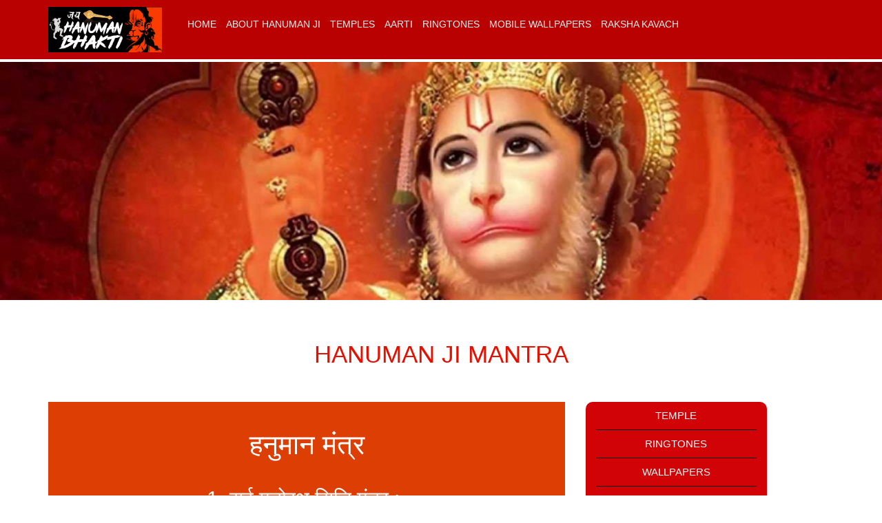

--- FILE ---
content_type: text/html; charset=UTF-8
request_url: https://jaihanumanbhakti.com/hanuman-mantra.php
body_size: 2689
content:
sorry1045
<!DOCTYPE html>

<html lang="en">

  <head>

    <meta charset="utf-8">

    <meta http-equiv="X-UA-Compatible" content="IE=edge">

    <meta name="viewport" content="width=device-width, initial-scale=1">

<title>Hanuman Mantra | हनुमान मंत्र | Shri Hanuman Mantra and puja</title>
   <meta name="description" content="Collection of Hanuman Mantra. Shri Hanuman Mantra with its spiritual benefits removes obstacles and gives Hanuman blessings to the devotee" />
    <meta name="keyword" content="Hanuman Mantra, हनुमान मंत्र, Hanuman prayer, Mantra, view and read Hanuman Mantra, jaihanumanbhakti.com" />
    <meta property="og:title" content="Hanuman Mantra | हनुमान मंत्र | Shri Hanuman Mantra and puja" />
    <meta property="og:description" content="Collection of Hanuman Mantra. Shri Hanuman Mantra with its spiritual benefits removes obstacles and gives Hanuman blessings to the devotee"/>
    <meta property="og:type" content="website" />
	<meta property="og:url" content="https://www.jaihanumanbhakti.com/hanuman-mantra.php" />
	
	<meta property="og:site_name" content="jaihanumanbhakti"/>
   <link rel="canonical" href="https://www.jaihanumanbhakti.com/hanuman-mantra.php" />
   
<script type='application/ld+json'>{"@context":"https://schema.org","@type":"BreadcrumbList","itemListElement":[{"@type":"ListItem","position":1,"item":{"@id":"https://www.jaihanumanbhakti.com/","name":"Home"}},{"@type":"ListItem","position":2,"item":{"@id":"https://www.jaihanumanbhakti.com/hanuman-mantra.php","name":"Hanuman Mantra"}}]}</script>

<link href="css/style.css" rel="stylesheet" type="text/css">

<link href="css/responsive.css" rel="stylesheet">

    <link href="css/bootstrap.min.css" rel="stylesheet">

    <link href="https://fonts.googleapis.com/css?family=Roboto" rel="stylesheet">

<link rel="stylesheet" href="https://use.fontawesome.com/releases/v5.3.1/css/all.css">



<style>

#myDIV {

  height: 100%;

  width: 100%;

 background-color:#dc3e03;

}



#content {

  height:100%;

  background-color:#dc3e03; padding:20px; text-align:center; color:#fff;

}

#content h2{ font-size:40px; color:#fff;}

#content h3{ font-size:30px; color:#fff; padding:20px 0 20px 0;}

#content p{ font-size:25px;}

@media screen and (max-width: 600px) {	

#content h2{ font-size:20px; color:#fff;}	

#content p{ font-size:16px;}	

	}



</style>





</head> 



<body>



<div class="navbar-fixed-top">

<div class="container-fluid head">

<div class="container">

<div class="row">



<div class="col-xs-12 col-sm-6 col-md-2 logo">



<a href="index.html"><img src="images/hanumanji.jpg"  class="img-responsive" alt=""/></a>



</div>



<div class="col-xs-12 col-sm-6 col-md-10">



<div class="topnav" id="myTopnav">



  <a href="index.php">Home</a>



  <a href="about-hanuman.php">About Hanuman Ji</a>



   <a href="hanuman-temples.php">Temples</a>



  <a href="hanuman-arti.php">Aarti</a>



   <a href="hanuman-ringtones.php">Ringtones</a>



  <a href="mobile-wallpapers.php">Mobile Wallpapers</a>



 <a href="hanuman-raksha-kavach.php">Raksha Kavach</a>



  <a href="javascript:void(0);" class="icon" onclick="myFunction()">&#9776;</a>



</div>



</div>



</div>
</div>

</div>

</div>

<div class="clearfix"></div>



<div class="container-fluid banner">

<img src="images/about.jpg" alt="" style="width:100%;">              

</div>

<div class="clearfix"></div>



<div class="container-fluid movie mg_inner">

<div class="container">

<h1><center>Hanuman Ji Mantra</center></h1>

<div class="row">

<div class="col-md-8">

<div id="myDIV" onscroll="myFunction()">

<div id="content">

<h2>हनुमान मंत्र</h2>

<h3>1. सर्व मनोरथ सिद्धि मंत्र :-</h3>

<p>अंजनी के नन्द दुखः दण्ड को दूर करो सुमित को टेर पूजूं</p>

<p>तेरे भुज दण्ड प्रचंड त्रिलोक में रखियो लाज मरियाद मेरी</p>

<p>श्री रामचन्द्र वीर हनुमान शरण में तेरी |</p>



<h3>2. भूत-प्रेत आदि के निवारण के लिए :-</h3>



<p>ॐ नमो हनुमते रुद्रावताराय पंचवदनाय दक्षिण मुखे </p> 

<p>कराल बदनाय नारसिंहाय सकल भूत प्रेत दमनाय</p> 

<p>रामदूताय स्वाहा |</p>



<h3>3. भय निवारण के लिए :-</h3>



<p>अंजनीगर्भसम्भूताय कपीन्द्र सचिवोत्तम रामप्रिय नमस्तुभ्यं हनुमान रक्ष रक्ष सर्वदा ||</p>



<h3>4. वशीकरण मंत्र :-</h3>



<p>ॐ नमो हनुमते उर्ध्वमुखाय हयग्रीवाय रुं रुं रुं रुं रुं रूद्रमूर्तये प्रयोजन निर्वाहकाय स्वाहा ||</p>



<h3>5. व्यापर में प्रगति के लिए मंत्र :-</h3>



<p>जल खोलूं जल हल खोलूं खोलूं बंज व्यापार आवे धन अपार</p>

<p>फुरो मंत्र ईश्वरोवाचा हनुमत वचन जुग जुग सांचा || </p>

 

</div>

</div>



</div>







<div class="col-md-3">

<div class="col-md-12 right_menu" >

<ul>



<li><a href="hanuman-temples.php">Temple</a></li>



<li><a href="hanuman-ringtones.php">Ringtones</a></li>



<li><a href="mobile-wallpapers.php">Wallpapers</a></li>



<li><a href="hanuman-arti.php">Arti</a></li>



<li><a href="hanuman-chalisa.php">Chalisa</a></li>



<li><a href="hanuman-raksha-kavach.php">Raksha Kavach</a></li>



<li><a href="hanuman-mantra.php">Mantra</a></li>



<li><a href="hanuman-stuti.php">Stuti</a></li>



<li><a href="hanuman-strotra.php">Strotra</a></li>



<li><a href="hanuman-namavali.php">Namavali</a></li>



<li><a href="sundarkand.php">Sundarkand</a></li>



<li><a href="wallpapers.php">Wallpapers</a></li>







</ul>

</div>





<div class="col-md-12" style=" margin-top: 50px;border: 2px solid;padding: 30px;">

<h3>Shree Hanuman <span style="color:#000;">Chalisa</span></h3>



<audio controls>







<source src="ShreeHanumanChalisa.mp3" type="audio/ogg">



<source src="ShreeHanumanChalisa.mp3" type="audio/mpeg">







</audio>



<a href="hanuman-chalisa.php" download><center><button type="button" class="btn btn-danger" style="width: 125px;



    height: 40px;"><i class="fa fas-download" style="color:white"></i>Download</button></center></a>



</div>



</div>
</div>

</div>

</div>

<div class="clearfix"></div>



<div class="container-fluid footer2">

<div class="container">

<div class="col-xs-12 col-sm-3 col-md-12"><p>©JaiHanumanBhakti</p></div>

</div>

</div>

<div class="clearfix"></div>







<script>

function myFunction() {

    var x = document.getElementById("myTopnav");

    if (x.className === "topnav") {

        x.className += " responsive";

    } else {

        x.className = "topnav";

    }

}

</script>





    <script src="https://ajax.googleapis.com/ajax/libs/jquery/1.12.4/jquery.min.js"></script> 

    <script src="js/bootstrap.min.js"></script>
    
    <!-- Global site tag (gtag.js) - Google Analytics -->
<script async src="https://www.googletagmanager.com/gtag/js?id=UA-136231344-1"></script>
<script>
  window.dataLayer = window.dataLayer || [];
  function gtag(){dataLayer.push(arguments);}
  gtag('js', new Date());

  gtag('config', 'UA-136231344-1');
</script>
    

</body>

</html>



--- FILE ---
content_type: text/css
request_url: https://jaihanumanbhakti.com/css/style.css
body_size: 1946
content:
@charset "utf-8";
body {margin: 0px;padding: 0px;}

.head{ background-color:#b90101; padding:10px 0 10px;}

.topnav {
  overflow: hidden;
}

.topnav a {
  float: left;
  display: block;
  color: #f2f2f2;
  text-align: center;
  padding: 15px 7px 15px 7px;
  text-decoration: none;
  font-size: 14px; text-transform:uppercase;
}

.active {

  color: white;
}

.topnav .icon {
  display: none;
}

.dropdown {
    float: left;
    overflow: hidden;
}

.dropdown .dropbtn {
    font-size: 17px;    
    border: none;
    outline: none;
    color: white;
    padding: 14px 16px;
    background-color: inherit;
    font-family: inherit;
    margin: 0;
}


.dropdown-content {
    display: none;
    position: absolute;
    background-color: #f9f9f9;
    min-width: 160px;
    box-shadow: 0px 8px 16px 0px rgba(0,0,0,0.2);
    z-index: 1;
}


.dropdown-content a {
    float: none;
    color: black;   
    text-decoration: none;
    display: block;
    text-align: left;
}

.topnav a:hover, .dropdown:hover .dropbtn {
 
  color: white; text-decoration:none;
}

.dropdown-content a:hover {
    background-color: #ddd;
    color: black;
}

.dropdown:hover .dropdown-content {
    display: block;
}

@media screen and (max-width: 600px) {
  .topnav a:not(:first-child), .dropdown .dropbtn {
    display: none;
  }
  .topnav a.icon {
    float: right;
    display: block;
	color:#fff; font-size:20px; width:40px; height:40px; line-height:40px; border-radius:4px; border:solid 1px #a04101;
  } 
.topnav a:hover, .dropdown:hover .dropbtn {
  color: white;
}
  .topnav.responsive {position: relative;}
  .topnav.responsive .icon {
    position: absolute;
    right: 0;
    top: 0;
  }
  .topnav.responsive a {
    float: none;
    display: block;
    text-align: left;
  }
  .topnav.responsive .dropdown {float: none;}
  .topnav.responsive .dropdown-content {position: relative;}
  .topnav.responsive .dropdown .dropbtn {
    display: block;
    width: 100%;
    text-align: left;
  } 
  .topnav {
 padding-top:0px;
}


.topnav a {
  padding: 0 15px 20px 10px;
}
  
}


.banner{ margin-top:70px;}
.banner_height{ height:350px;}
.count-img{ padding:50px 0 50px 0;}
.count-img h2{ font-size:30px; text-transform:uppercase; color:#b90101; padding:15px;}
.count-img h3{ font-size:30px; text-transform:uppercase; color:#b90101; padding:15px 0 10px 0;}
.count-img h4{ font-size:30px; text-transform:uppercase; color:#b90101; padding:15px 0 30px 15px;}
.count-img h5{ font-size:30px; text-transform:uppercase; color:#b90101; padding:15px 0 30px 0;}
.count-img p{ text-align:justify;}
.count-img p span{ display:block; font-size:20px; line-height:40px; color:red;}
.count-img a{ width:25%; height:40px; display:block; background-color:#b90101; color:#fff; text-decoration:none; text-align:center; line-height:40px;-webkit-border-radius: 10px; -moz-border-radius: 10px; border-radius: 10px; font-size:17px; margin-top:35px;}
.count-img a:hover{ color:#fff; text-decoration:none;}

.count-img1 h3{ font-size:30px; text-transform:uppercase; color:#b90101; padding:15px 0 10px 0;}
.count-img1 p{ text-align:justify;}
.count-img1 p span{ display:block; font-size:20px; line-height:40px; color:red;}
.count-img1 a{  color:#fff; text-decoration:none; text-align:center; line-height:40px;-webkit-border-radius: 10px; -moz-border-radius: 10px; border-radius: 10px; font-size:17px; margin-top:35px;}
.count-img1 a:hover{ color:#fff; text-decoration:none;}





.count-img a.view{ width:20%; height:45px; display:block; background-color:#b90101; color:#fff; text-decoration:none; text-align:center; line-height:45px;-webkit-border-radius: 10px; -moz-border-radius: 10px; border-radius: 10px; font-size:20px; margin:70px auto;}
.count-img a.view:hover{ color:#fff; text-decoration:none;}

.hovereffect {
width:100%;
height:100%;
float:left;
overflow:hidden;
position:relative;
text-align:center;
cursor:default; border-radius:6px;
}



.hovereffect img {
display:block;
position:relative;
-webkit-transition:all .4s linear;
transition:all .4s linear;
}

.hovereffect a.info:hover {
box-shadow:0 0 5px #fff;
}

.hovereffect:hover img {
-ms-transform:scale(1.2);
-webkit-transform:scale(1.2);
transform:scale(1.2);
}

.hovereffect:hover .overlay {
opacity:1;
filter:alpha(opacity=100);
}

.hovereffect:hover h2,.hovereffect:hover a.info {
opacity:1;
filter:alpha(opacity=100);
-ms-transform:translatey(0);
-webkit-transform:translatey(0);
transform:translatey(0);
}

.hovereffect:hover a.info {
-webkit-transition-delay:.2s;
transition-delay:.2s;
}

.part{}
.part h3{ font-size:18px; text-transform:uppercase; text-align:center; color:#b90101; padding:20px 0 0px 0; clear:both;}
.part p{ font-size:16px;}

.section{ background-color:#d9d9d9; text-align:center; padding:50px 0 50px 0;}
.section img{ transition:all 3s ease;border: solid 1px #CCC; box-shadow: #999 0 0 20px;}
.section img:hover{ transform:rotateY(360deg);}
.section h2{ font-size:35px; color:#b90101; text-transform:uppercase; padding-bottom:10px;}
.section h3{ font-size:25px; color:#b90101; text-transform:uppercase;}
.section p{ font-size:16px; color:#333; text-align:center;}
.section a{ width:35%; height:45px; display:block; background-color:#b90101; color:#fff; text-decoration:none; text-align:center; line-height:45px;
-webkit-border-radius: 10px; -moz-border-radius: 10px; border-radius: 10px; margin-top:40px; font-size:18px;}
.section a.english{ float:right;}
.section a:hover{ color:#fff; text-decoration:none;}


.parallax{ background:url(../images/para.jpg); background-attachment:fixed; background-position:center; background-repeat:no-repeat; background-size:cover; height:500px;}

audio{ width:100%;}
video{ width:100%; margin-top:40px;}
.movie{}
.movie h1{ font-size:35px; color:#e51000; text-transform:uppercase; padding:0px 0 40px 0;}
.movie h2{ font-size:35px; color:#e51000; text-transform:uppercase}
.movie h3{ font-size:15px; color:#b90101; padding:10px 0 10px 0;}
.box{ width:100%; height:200px; border:solid 1px #666; text-align:center;}

.temple{ background-color:#ccc; padding:40px 0 70px 0;}
.temple h2{ font-size:40px; color:#e51000; text-align:center; padding-bottom:40px;}
.temple img{ border:solid 5px #fff; transition:all 1s ease; position:relative;}
.temple img:hover{ transform:scale(1.1,1.2);}
.temp{ position:absolute; left:7.1%; bottom:4px; width:86.2%; text-align:center; color:#fff; padding:7px 0 7px 0; background-color:#b90101;
 z-index:999999; cursor:pointer;}
 .temp-mg{ margin-bottom:20px;}

.events{ padding:30px 0 60px 0; text-align:justify;}
.events h2{ font-size:40px; color:#ad0304; text-transform:uppercase; padding-bottom:20px;}
.events h3{ font-size:22px; color:#ad0304; padding-bottom:10px;}
.events h4{ font-size:18px; color:#ad0304; font-weight:bold; border-bottom:solid 2px #ad0304; padding-bottom:10px;} 
.events p{ font-size:15px; text-align:justify;}
.events a{ width:25%; height:40px; display:block; background-color:#b90101; font-size:18px; color:#fff; text-decoration:none; text-align:center; line-height:40px;
-webkit-border-radius: 10px; -moz-border-radius: 10px; border-radius: 10px; margin-top:20px;}
.events a:hover{ color:#fff; text-decoration:none;}

.footer2{ background-color:#000; color:#fff; text-align:center; font-size:17px; padding:20px 0 10px 0;}

.right_menu{ background-color:#D10306; border-radius:10px;}
.right_menu ul{ list-style:none; margin:0px; padding:0px;}
.right_menu ul li{ line-height:40px; border-bottom:solid 1px #000;}
.right_menu ul li:last-child{ border:none;}
.right_menu ul li a{ text-transform:uppercase; text-decoration:none; text-align:center; color:#fff; font-size:15px; width:100%; display:block;
 margin:0 auto; border-radius:0px; transition:all 1s ease;}
.right_menu ul li a:hover{ transform:translateX(15px); box-shadow:#000 0 0 20px inset; border-radius:0px; border:solid 1px #000;}

/*********about hanuman ji css********/

.section1{ background-color:#fff; padding:70px 0 70px 0;}
.section1 img{ transition:all 3s ease;}
.section1 img:hover{ transform:rotateY(360deg);}
.section1 h2{ font-size:35px; color:#b90101; text-transform:uppercase; padding-top:50px;}
.section1 h3{ font-size:25px; color:#b90101; text-transform:uppercase;}
.section1 p{ font-size:16px; color:#333; text-align:justify;}
.section1 a{ width:25%; height:45px; display:block; background-color:#b90101; color:#fff; text-decoration:none; text-align:center; line-height:45px;
-webkit-border-radius: 10px; -moz-border-radius: 10px; border-radius: 10px; margin-top:20px; font-size:20px;}
.section1 a:hover{ color:#fff; background-color:#F55D02; text-decoration:none;}
.mg_inner{ margin:40px 0 40px 0;}

/*********about hanuman ji css********/

--- FILE ---
content_type: text/css
request_url: https://jaihanumanbhakti.com/css/responsive.css
body_size: 419
content:
@charset "utf-8";
body {margin: 0px;padding: 0px;}

@media screen and (max-width: 600px) {

.banner_height{ height:120px;}
.section h2,.count-img h2,.count-img h3,.count-img h4,.count-img h5,.temple h2,.events h2{ font-size:18px; text-align:center;}
.section{ padding:10px 0 10px 0;}
.section p{ text-align:justify;}
.section a,.count-img a,.events a{ width:50%; margin-bottom:20px}
.count-img p span,.footer2{ font-size:14px;}
.hovereffect,.box{ margin-bottom:20px;}
.right_menu{ margin-top:20px;}
.mg_inner{ margin:10px 0 10px 0;}
.movie h1{ font-size:18px; padding-bottom:10px;}
.section a{ width:70%; margin-bottom:0px; margin-top: 10px;}
.section a.english{ float:left;}




.hovereffect img {


-webkit-transition:none;
transition:none;
}


.hovereffect:hover img {
-ms-transform:none;
-webkit-transform:none;
transform:none;
}


.hovereffect:hover h2,.hovereffect:hover a.info {


-ms-transform:none;
-webkit-transform:none;
transform:none;
}

.hovereffect:hover a.info {
-webkit-transition-delay:none;
transition-delay:none;
}


}
